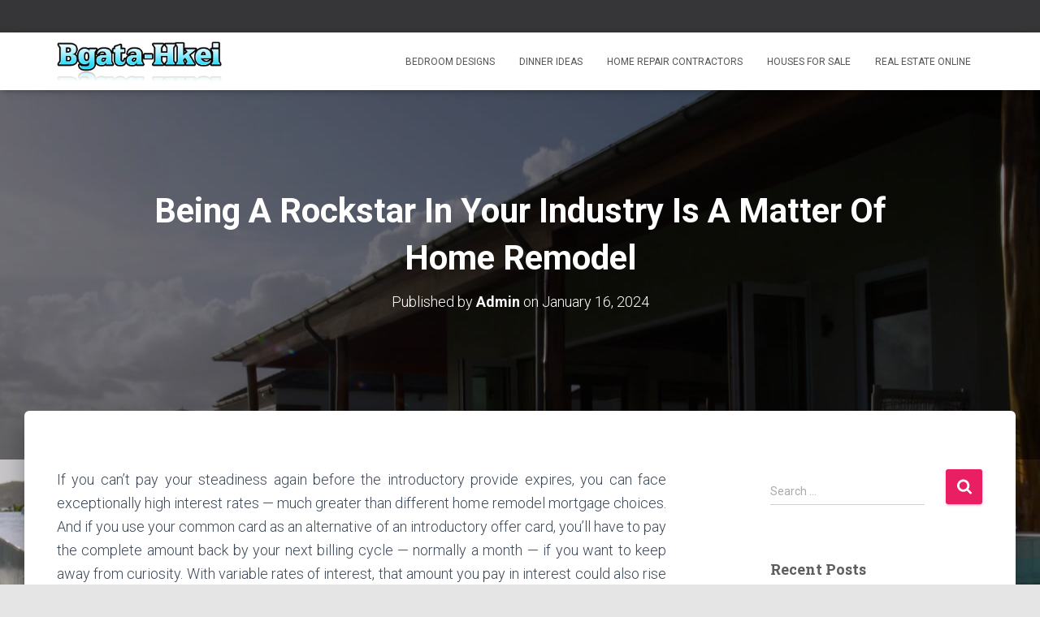

--- FILE ---
content_type: text/html; charset=UTF-8
request_url: http://www.bgata-hkei.com/being-a-rockstar-in-your-industry-is-a-matter-of-home-remodel.html
body_size: 212785
content:
<!DOCTYPE html>
<html lang="en-US" prefix="og: https://ogp.me/ns#">

<head>
	<meta charset='UTF-8'>
	<meta name="viewport" content="width=device-width, initial-scale=1">
	<link rel="profile" href="http://gmpg.org/xfn/11">
		
<!-- Search Engine Optimization by Rank Math - https://rankmath.com/ -->
<title>Being A Rockstar In Your Industry Is A Matter Of Home Remodel - Bgata Hkei</title>
<meta name="description" content="If you can’t pay your steadiness again before the introductory provide expires, you can face exceptionally high interest rates — much greater than different"/>
<meta name="robots" content="index, follow, max-snippet:-1, max-video-preview:-1, max-image-preview:large"/>
<link rel="canonical" href="http://www.bgata-hkei.com/being-a-rockstar-in-your-industry-is-a-matter-of-home-remodel.html" />
<meta property="og:locale" content="en_US" />
<meta property="og:type" content="article" />
<meta property="og:title" content="Being A Rockstar In Your Industry Is A Matter Of Home Remodel - Bgata Hkei" />
<meta property="og:description" content="If you can’t pay your steadiness again before the introductory provide expires, you can face exceptionally high interest rates — much greater than different" />
<meta property="og:url" content="http://www.bgata-hkei.com/being-a-rockstar-in-your-industry-is-a-matter-of-home-remodel.html" />
<meta property="og:site_name" content="Bgata Hkei" />
<meta property="article:tag" content="being" />
<meta property="article:tag" content="industry" />
<meta property="article:tag" content="matter" />
<meta property="article:tag" content="remodel" />
<meta property="article:tag" content="rockstar" />
<meta property="article:section" content="Real Estate Online" />
<meta property="article:published_time" content="2024-01-16T03:00:00+00:00" />
<meta name="twitter:card" content="summary_large_image" />
<meta name="twitter:title" content="Being A Rockstar In Your Industry Is A Matter Of Home Remodel - Bgata Hkei" />
<meta name="twitter:description" content="If you can’t pay your steadiness again before the introductory provide expires, you can face exceptionally high interest rates — much greater than different" />
<meta name="twitter:label1" content="Written by" />
<meta name="twitter:data1" content="Admin" />
<meta name="twitter:label2" content="Time to read" />
<meta name="twitter:data2" content="2 minutes" />
<script type="application/ld+json" class="rank-math-schema">{"@context":"https://schema.org","@graph":[{"@type":["Person","Organization"],"@id":"http://www.bgata-hkei.com/#person","name":"Bgata Hkei"},{"@type":"WebSite","@id":"http://www.bgata-hkei.com/#website","url":"http://www.bgata-hkei.com","name":"Bgata Hkei","publisher":{"@id":"http://www.bgata-hkei.com/#person"},"inLanguage":"en-US"},{"@type":"ImageObject","@id":"[data-uri]","url":"[data-uri]","width":"200","height":"200","inLanguage":"en-US"},{"@type":"WebPage","@id":"http://www.bgata-hkei.com/being-a-rockstar-in-your-industry-is-a-matter-of-home-remodel.html#webpage","url":"http://www.bgata-hkei.com/being-a-rockstar-in-your-industry-is-a-matter-of-home-remodel.html","name":"Being A Rockstar In Your Industry Is A Matter Of Home Remodel - Bgata Hkei","datePublished":"2024-01-16T03:00:00+00:00","dateModified":"2024-01-16T03:00:00+00:00","isPartOf":{"@id":"http://www.bgata-hkei.com/#website"},"primaryImageOfPage":{"@id":"[data-uri]"},"inLanguage":"en-US"},{"@type":"Person","@id":"http://www.bgata-hkei.com/author/admin","name":"Admin","url":"http://www.bgata-hkei.com/author/admin","image":{"@type":"ImageObject","@id":"https://secure.gravatar.com/avatar/e8ca411f271e51b090a0e9f1cbcf7d7a5eb649c4b08084c92f02f6427f87965b?s=96&amp;d=mm&amp;r=g","url":"https://secure.gravatar.com/avatar/e8ca411f271e51b090a0e9f1cbcf7d7a5eb649c4b08084c92f02f6427f87965b?s=96&amp;d=mm&amp;r=g","caption":"Admin","inLanguage":"en-US"}},{"@type":"BlogPosting","headline":"Being A Rockstar In Your Industry Is A Matter Of Home Remodel - Bgata Hkei","datePublished":"2024-01-16T03:00:00+00:00","dateModified":"2024-01-16T03:00:00+00:00","articleSection":"Real Estate Online","author":{"@id":"http://www.bgata-hkei.com/author/admin","name":"Admin"},"publisher":{"@id":"http://www.bgata-hkei.com/#person"},"description":"If you can\u2019t pay your steadiness again before the introductory provide expires, you can face exceptionally high interest rates \u2014 much greater than different","name":"Being A Rockstar In Your Industry Is A Matter Of Home Remodel - Bgata Hkei","@id":"http://www.bgata-hkei.com/being-a-rockstar-in-your-industry-is-a-matter-of-home-remodel.html#richSnippet","isPartOf":{"@id":"http://www.bgata-hkei.com/being-a-rockstar-in-your-industry-is-a-matter-of-home-remodel.html#webpage"},"image":{"@id":"[data-uri]"},"inLanguage":"en-US","mainEntityOfPage":{"@id":"http://www.bgata-hkei.com/being-a-rockstar-in-your-industry-is-a-matter-of-home-remodel.html#webpage"}}]}</script>
<!-- /Rank Math WordPress SEO plugin -->

<link rel='dns-prefetch' href='//fonts.googleapis.com' />
<link rel="alternate" type="application/rss+xml" title="Bgata Hkei &raquo; Feed" href="http://www.bgata-hkei.com/feed" />
<link rel="alternate" title="oEmbed (JSON)" type="application/json+oembed" href="http://www.bgata-hkei.com/wp-json/oembed/1.0/embed?url=http%3A%2F%2Fwww.bgata-hkei.com%2Fbeing-a-rockstar-in-your-industry-is-a-matter-of-home-remodel.html" />
<link rel="alternate" title="oEmbed (XML)" type="text/xml+oembed" href="http://www.bgata-hkei.com/wp-json/oembed/1.0/embed?url=http%3A%2F%2Fwww.bgata-hkei.com%2Fbeing-a-rockstar-in-your-industry-is-a-matter-of-home-remodel.html&#038;format=xml" />
<style id='wp-img-auto-sizes-contain-inline-css' type='text/css'>
img:is([sizes=auto i],[sizes^="auto," i]){contain-intrinsic-size:3000px 1500px}
/*# sourceURL=wp-img-auto-sizes-contain-inline-css */
</style>
<style id='wp-emoji-styles-inline-css' type='text/css'>

	img.wp-smiley, img.emoji {
		display: inline !important;
		border: none !important;
		box-shadow: none !important;
		height: 1em !important;
		width: 1em !important;
		margin: 0 0.07em !important;
		vertical-align: -0.1em !important;
		background: none !important;
		padding: 0 !important;
	}
/*# sourceURL=wp-emoji-styles-inline-css */
</style>
<style id='wp-block-library-inline-css' type='text/css'>
:root{--wp-block-synced-color:#7a00df;--wp-block-synced-color--rgb:122,0,223;--wp-bound-block-color:var(--wp-block-synced-color);--wp-editor-canvas-background:#ddd;--wp-admin-theme-color:#007cba;--wp-admin-theme-color--rgb:0,124,186;--wp-admin-theme-color-darker-10:#006ba1;--wp-admin-theme-color-darker-10--rgb:0,107,160.5;--wp-admin-theme-color-darker-20:#005a87;--wp-admin-theme-color-darker-20--rgb:0,90,135;--wp-admin-border-width-focus:2px}@media (min-resolution:192dpi){:root{--wp-admin-border-width-focus:1.5px}}.wp-element-button{cursor:pointer}:root .has-very-light-gray-background-color{background-color:#eee}:root .has-very-dark-gray-background-color{background-color:#313131}:root .has-very-light-gray-color{color:#eee}:root .has-very-dark-gray-color{color:#313131}:root .has-vivid-green-cyan-to-vivid-cyan-blue-gradient-background{background:linear-gradient(135deg,#00d084,#0693e3)}:root .has-purple-crush-gradient-background{background:linear-gradient(135deg,#34e2e4,#4721fb 50%,#ab1dfe)}:root .has-hazy-dawn-gradient-background{background:linear-gradient(135deg,#faaca8,#dad0ec)}:root .has-subdued-olive-gradient-background{background:linear-gradient(135deg,#fafae1,#67a671)}:root .has-atomic-cream-gradient-background{background:linear-gradient(135deg,#fdd79a,#004a59)}:root .has-nightshade-gradient-background{background:linear-gradient(135deg,#330968,#31cdcf)}:root .has-midnight-gradient-background{background:linear-gradient(135deg,#020381,#2874fc)}:root{--wp--preset--font-size--normal:16px;--wp--preset--font-size--huge:42px}.has-regular-font-size{font-size:1em}.has-larger-font-size{font-size:2.625em}.has-normal-font-size{font-size:var(--wp--preset--font-size--normal)}.has-huge-font-size{font-size:var(--wp--preset--font-size--huge)}.has-text-align-center{text-align:center}.has-text-align-left{text-align:left}.has-text-align-right{text-align:right}.has-fit-text{white-space:nowrap!important}#end-resizable-editor-section{display:none}.aligncenter{clear:both}.items-justified-left{justify-content:flex-start}.items-justified-center{justify-content:center}.items-justified-right{justify-content:flex-end}.items-justified-space-between{justify-content:space-between}.screen-reader-text{border:0;clip-path:inset(50%);height:1px;margin:-1px;overflow:hidden;padding:0;position:absolute;width:1px;word-wrap:normal!important}.screen-reader-text:focus{background-color:#ddd;clip-path:none;color:#444;display:block;font-size:1em;height:auto;left:5px;line-height:normal;padding:15px 23px 14px;text-decoration:none;top:5px;width:auto;z-index:100000}html :where(.has-border-color){border-style:solid}html :where([style*=border-top-color]){border-top-style:solid}html :where([style*=border-right-color]){border-right-style:solid}html :where([style*=border-bottom-color]){border-bottom-style:solid}html :where([style*=border-left-color]){border-left-style:solid}html :where([style*=border-width]){border-style:solid}html :where([style*=border-top-width]){border-top-style:solid}html :where([style*=border-right-width]){border-right-style:solid}html :where([style*=border-bottom-width]){border-bottom-style:solid}html :where([style*=border-left-width]){border-left-style:solid}html :where(img[class*=wp-image-]){height:auto;max-width:100%}:where(figure){margin:0 0 1em}html :where(.is-position-sticky){--wp-admin--admin-bar--position-offset:var(--wp-admin--admin-bar--height,0px)}@media screen and (max-width:600px){html :where(.is-position-sticky){--wp-admin--admin-bar--position-offset:0px}}

/*# sourceURL=wp-block-library-inline-css */
</style><style id='wp-block-heading-inline-css' type='text/css'>
h1:where(.wp-block-heading).has-background,h2:where(.wp-block-heading).has-background,h3:where(.wp-block-heading).has-background,h4:where(.wp-block-heading).has-background,h5:where(.wp-block-heading).has-background,h6:where(.wp-block-heading).has-background{padding:1.25em 2.375em}h1.has-text-align-left[style*=writing-mode]:where([style*=vertical-lr]),h1.has-text-align-right[style*=writing-mode]:where([style*=vertical-rl]),h2.has-text-align-left[style*=writing-mode]:where([style*=vertical-lr]),h2.has-text-align-right[style*=writing-mode]:where([style*=vertical-rl]),h3.has-text-align-left[style*=writing-mode]:where([style*=vertical-lr]),h3.has-text-align-right[style*=writing-mode]:where([style*=vertical-rl]),h4.has-text-align-left[style*=writing-mode]:where([style*=vertical-lr]),h4.has-text-align-right[style*=writing-mode]:where([style*=vertical-rl]),h5.has-text-align-left[style*=writing-mode]:where([style*=vertical-lr]),h5.has-text-align-right[style*=writing-mode]:where([style*=vertical-rl]),h6.has-text-align-left[style*=writing-mode]:where([style*=vertical-lr]),h6.has-text-align-right[style*=writing-mode]:where([style*=vertical-rl]){rotate:180deg}
/*# sourceURL=http://www.bgata-hkei.com/wp-includes/blocks/heading/style.min.css */
</style>
<style id='wp-block-paragraph-inline-css' type='text/css'>
.is-small-text{font-size:.875em}.is-regular-text{font-size:1em}.is-large-text{font-size:2.25em}.is-larger-text{font-size:3em}.has-drop-cap:not(:focus):first-letter{float:left;font-size:8.4em;font-style:normal;font-weight:100;line-height:.68;margin:.05em .1em 0 0;text-transform:uppercase}body.rtl .has-drop-cap:not(:focus):first-letter{float:none;margin-left:.1em}p.has-drop-cap.has-background{overflow:hidden}:root :where(p.has-background){padding:1.25em 2.375em}:where(p.has-text-color:not(.has-link-color)) a{color:inherit}p.has-text-align-left[style*="writing-mode:vertical-lr"],p.has-text-align-right[style*="writing-mode:vertical-rl"]{rotate:180deg}
/*# sourceURL=http://www.bgata-hkei.com/wp-includes/blocks/paragraph/style.min.css */
</style>
<style id='global-styles-inline-css' type='text/css'>
:root{--wp--preset--aspect-ratio--square: 1;--wp--preset--aspect-ratio--4-3: 4/3;--wp--preset--aspect-ratio--3-4: 3/4;--wp--preset--aspect-ratio--3-2: 3/2;--wp--preset--aspect-ratio--2-3: 2/3;--wp--preset--aspect-ratio--16-9: 16/9;--wp--preset--aspect-ratio--9-16: 9/16;--wp--preset--color--black: #000000;--wp--preset--color--cyan-bluish-gray: #abb8c3;--wp--preset--color--white: #ffffff;--wp--preset--color--pale-pink: #f78da7;--wp--preset--color--vivid-red: #cf2e2e;--wp--preset--color--luminous-vivid-orange: #ff6900;--wp--preset--color--luminous-vivid-amber: #fcb900;--wp--preset--color--light-green-cyan: #7bdcb5;--wp--preset--color--vivid-green-cyan: #00d084;--wp--preset--color--pale-cyan-blue: #8ed1fc;--wp--preset--color--vivid-cyan-blue: #0693e3;--wp--preset--color--vivid-purple: #9b51e0;--wp--preset--color--accent: #e91e63;--wp--preset--color--background-color: #E5E5E5;--wp--preset--color--header-gradient: #a81d84;--wp--preset--gradient--vivid-cyan-blue-to-vivid-purple: linear-gradient(135deg,rgb(6,147,227) 0%,rgb(155,81,224) 100%);--wp--preset--gradient--light-green-cyan-to-vivid-green-cyan: linear-gradient(135deg,rgb(122,220,180) 0%,rgb(0,208,130) 100%);--wp--preset--gradient--luminous-vivid-amber-to-luminous-vivid-orange: linear-gradient(135deg,rgb(252,185,0) 0%,rgb(255,105,0) 100%);--wp--preset--gradient--luminous-vivid-orange-to-vivid-red: linear-gradient(135deg,rgb(255,105,0) 0%,rgb(207,46,46) 100%);--wp--preset--gradient--very-light-gray-to-cyan-bluish-gray: linear-gradient(135deg,rgb(238,238,238) 0%,rgb(169,184,195) 100%);--wp--preset--gradient--cool-to-warm-spectrum: linear-gradient(135deg,rgb(74,234,220) 0%,rgb(151,120,209) 20%,rgb(207,42,186) 40%,rgb(238,44,130) 60%,rgb(251,105,98) 80%,rgb(254,248,76) 100%);--wp--preset--gradient--blush-light-purple: linear-gradient(135deg,rgb(255,206,236) 0%,rgb(152,150,240) 100%);--wp--preset--gradient--blush-bordeaux: linear-gradient(135deg,rgb(254,205,165) 0%,rgb(254,45,45) 50%,rgb(107,0,62) 100%);--wp--preset--gradient--luminous-dusk: linear-gradient(135deg,rgb(255,203,112) 0%,rgb(199,81,192) 50%,rgb(65,88,208) 100%);--wp--preset--gradient--pale-ocean: linear-gradient(135deg,rgb(255,245,203) 0%,rgb(182,227,212) 50%,rgb(51,167,181) 100%);--wp--preset--gradient--electric-grass: linear-gradient(135deg,rgb(202,248,128) 0%,rgb(113,206,126) 100%);--wp--preset--gradient--midnight: linear-gradient(135deg,rgb(2,3,129) 0%,rgb(40,116,252) 100%);--wp--preset--font-size--small: 13px;--wp--preset--font-size--medium: 20px;--wp--preset--font-size--large: 36px;--wp--preset--font-size--x-large: 42px;--wp--preset--spacing--20: 0.44rem;--wp--preset--spacing--30: 0.67rem;--wp--preset--spacing--40: 1rem;--wp--preset--spacing--50: 1.5rem;--wp--preset--spacing--60: 2.25rem;--wp--preset--spacing--70: 3.38rem;--wp--preset--spacing--80: 5.06rem;--wp--preset--shadow--natural: 6px 6px 9px rgba(0, 0, 0, 0.2);--wp--preset--shadow--deep: 12px 12px 50px rgba(0, 0, 0, 0.4);--wp--preset--shadow--sharp: 6px 6px 0px rgba(0, 0, 0, 0.2);--wp--preset--shadow--outlined: 6px 6px 0px -3px rgb(255, 255, 255), 6px 6px rgb(0, 0, 0);--wp--preset--shadow--crisp: 6px 6px 0px rgb(0, 0, 0);}:root :where(.is-layout-flow) > :first-child{margin-block-start: 0;}:root :where(.is-layout-flow) > :last-child{margin-block-end: 0;}:root :where(.is-layout-flow) > *{margin-block-start: 24px;margin-block-end: 0;}:root :where(.is-layout-constrained) > :first-child{margin-block-start: 0;}:root :where(.is-layout-constrained) > :last-child{margin-block-end: 0;}:root :where(.is-layout-constrained) > *{margin-block-start: 24px;margin-block-end: 0;}:root :where(.is-layout-flex){gap: 24px;}:root :where(.is-layout-grid){gap: 24px;}body .is-layout-flex{display: flex;}.is-layout-flex{flex-wrap: wrap;align-items: center;}.is-layout-flex > :is(*, div){margin: 0;}body .is-layout-grid{display: grid;}.is-layout-grid > :is(*, div){margin: 0;}.has-black-color{color: var(--wp--preset--color--black) !important;}.has-cyan-bluish-gray-color{color: var(--wp--preset--color--cyan-bluish-gray) !important;}.has-white-color{color: var(--wp--preset--color--white) !important;}.has-pale-pink-color{color: var(--wp--preset--color--pale-pink) !important;}.has-vivid-red-color{color: var(--wp--preset--color--vivid-red) !important;}.has-luminous-vivid-orange-color{color: var(--wp--preset--color--luminous-vivid-orange) !important;}.has-luminous-vivid-amber-color{color: var(--wp--preset--color--luminous-vivid-amber) !important;}.has-light-green-cyan-color{color: var(--wp--preset--color--light-green-cyan) !important;}.has-vivid-green-cyan-color{color: var(--wp--preset--color--vivid-green-cyan) !important;}.has-pale-cyan-blue-color{color: var(--wp--preset--color--pale-cyan-blue) !important;}.has-vivid-cyan-blue-color{color: var(--wp--preset--color--vivid-cyan-blue) !important;}.has-vivid-purple-color{color: var(--wp--preset--color--vivid-purple) !important;}.has-accent-color{color: var(--wp--preset--color--accent) !important;}.has-background-color-color{color: var(--wp--preset--color--background-color) !important;}.has-header-gradient-color{color: var(--wp--preset--color--header-gradient) !important;}.has-black-background-color{background-color: var(--wp--preset--color--black) !important;}.has-cyan-bluish-gray-background-color{background-color: var(--wp--preset--color--cyan-bluish-gray) !important;}.has-white-background-color{background-color: var(--wp--preset--color--white) !important;}.has-pale-pink-background-color{background-color: var(--wp--preset--color--pale-pink) !important;}.has-vivid-red-background-color{background-color: var(--wp--preset--color--vivid-red) !important;}.has-luminous-vivid-orange-background-color{background-color: var(--wp--preset--color--luminous-vivid-orange) !important;}.has-luminous-vivid-amber-background-color{background-color: var(--wp--preset--color--luminous-vivid-amber) !important;}.has-light-green-cyan-background-color{background-color: var(--wp--preset--color--light-green-cyan) !important;}.has-vivid-green-cyan-background-color{background-color: var(--wp--preset--color--vivid-green-cyan) !important;}.has-pale-cyan-blue-background-color{background-color: var(--wp--preset--color--pale-cyan-blue) !important;}.has-vivid-cyan-blue-background-color{background-color: var(--wp--preset--color--vivid-cyan-blue) !important;}.has-vivid-purple-background-color{background-color: var(--wp--preset--color--vivid-purple) !important;}.has-accent-background-color{background-color: var(--wp--preset--color--accent) !important;}.has-background-color-background-color{background-color: var(--wp--preset--color--background-color) !important;}.has-header-gradient-background-color{background-color: var(--wp--preset--color--header-gradient) !important;}.has-black-border-color{border-color: var(--wp--preset--color--black) !important;}.has-cyan-bluish-gray-border-color{border-color: var(--wp--preset--color--cyan-bluish-gray) !important;}.has-white-border-color{border-color: var(--wp--preset--color--white) !important;}.has-pale-pink-border-color{border-color: var(--wp--preset--color--pale-pink) !important;}.has-vivid-red-border-color{border-color: var(--wp--preset--color--vivid-red) !important;}.has-luminous-vivid-orange-border-color{border-color: var(--wp--preset--color--luminous-vivid-orange) !important;}.has-luminous-vivid-amber-border-color{border-color: var(--wp--preset--color--luminous-vivid-amber) !important;}.has-light-green-cyan-border-color{border-color: var(--wp--preset--color--light-green-cyan) !important;}.has-vivid-green-cyan-border-color{border-color: var(--wp--preset--color--vivid-green-cyan) !important;}.has-pale-cyan-blue-border-color{border-color: var(--wp--preset--color--pale-cyan-blue) !important;}.has-vivid-cyan-blue-border-color{border-color: var(--wp--preset--color--vivid-cyan-blue) !important;}.has-vivid-purple-border-color{border-color: var(--wp--preset--color--vivid-purple) !important;}.has-accent-border-color{border-color: var(--wp--preset--color--accent) !important;}.has-background-color-border-color{border-color: var(--wp--preset--color--background-color) !important;}.has-header-gradient-border-color{border-color: var(--wp--preset--color--header-gradient) !important;}.has-vivid-cyan-blue-to-vivid-purple-gradient-background{background: var(--wp--preset--gradient--vivid-cyan-blue-to-vivid-purple) !important;}.has-light-green-cyan-to-vivid-green-cyan-gradient-background{background: var(--wp--preset--gradient--light-green-cyan-to-vivid-green-cyan) !important;}.has-luminous-vivid-amber-to-luminous-vivid-orange-gradient-background{background: var(--wp--preset--gradient--luminous-vivid-amber-to-luminous-vivid-orange) !important;}.has-luminous-vivid-orange-to-vivid-red-gradient-background{background: var(--wp--preset--gradient--luminous-vivid-orange-to-vivid-red) !important;}.has-very-light-gray-to-cyan-bluish-gray-gradient-background{background: var(--wp--preset--gradient--very-light-gray-to-cyan-bluish-gray) !important;}.has-cool-to-warm-spectrum-gradient-background{background: var(--wp--preset--gradient--cool-to-warm-spectrum) !important;}.has-blush-light-purple-gradient-background{background: var(--wp--preset--gradient--blush-light-purple) !important;}.has-blush-bordeaux-gradient-background{background: var(--wp--preset--gradient--blush-bordeaux) !important;}.has-luminous-dusk-gradient-background{background: var(--wp--preset--gradient--luminous-dusk) !important;}.has-pale-ocean-gradient-background{background: var(--wp--preset--gradient--pale-ocean) !important;}.has-electric-grass-gradient-background{background: var(--wp--preset--gradient--electric-grass) !important;}.has-midnight-gradient-background{background: var(--wp--preset--gradient--midnight) !important;}.has-small-font-size{font-size: var(--wp--preset--font-size--small) !important;}.has-medium-font-size{font-size: var(--wp--preset--font-size--medium) !important;}.has-large-font-size{font-size: var(--wp--preset--font-size--large) !important;}.has-x-large-font-size{font-size: var(--wp--preset--font-size--x-large) !important;}
/*# sourceURL=global-styles-inline-css */
</style>

<style id='classic-theme-styles-inline-css' type='text/css'>
/*! This file is auto-generated */
.wp-block-button__link{color:#fff;background-color:#32373c;border-radius:9999px;box-shadow:none;text-decoration:none;padding:calc(.667em + 2px) calc(1.333em + 2px);font-size:1.125em}.wp-block-file__button{background:#32373c;color:#fff;text-decoration:none}
/*# sourceURL=/wp-includes/css/classic-themes.min.css */
</style>
<link rel='stylesheet' id='bootstrap-css' href='http://www.bgata-hkei.com/wp-content/themes/hestia/assets/bootstrap/css/bootstrap.min.css?ver=1.0.2' type='text/css' media='all' />
<link rel='stylesheet' id='hestia-font-sizes-css' href='http://www.bgata-hkei.com/wp-content/themes/hestia/assets/css/font-sizes.min.css?ver=3.3.3' type='text/css' media='all' />
<link rel='stylesheet' id='hestia_style-css' href='http://www.bgata-hkei.com/wp-content/themes/hestia/style.min.css?ver=3.3.3' type='text/css' media='all' />
<style id='hestia_style-inline-css' type='text/css'>
.hestia-top-bar,.hestia-top-bar .widget.widget_shopping_cart .cart_list{background-color:#363537}.hestia-top-bar .widget .label-floating input[type=search]:-webkit-autofill{-webkit-box-shadow:inset 0 0 0 9999px #363537}.hestia-top-bar,.hestia-top-bar .widget .label-floating input[type=search],.hestia-top-bar .widget.widget_search form.form-group:before,.hestia-top-bar .widget.widget_product_search form.form-group:before,.hestia-top-bar .widget.widget_shopping_cart:before{color:#fff}.hestia-top-bar .widget .label-floating input[type=search]{-webkit-text-fill-color:#fff !important}.hestia-top-bar div.widget.widget_shopping_cart:before,.hestia-top-bar .widget.widget_product_search form.form-group:before,.hestia-top-bar .widget.widget_search form.form-group:before{background-color:#fff}.hestia-top-bar a,.hestia-top-bar .top-bar-nav li a{color:#fff}.hestia-top-bar ul li a[href*="mailto:"]:before,.hestia-top-bar ul li a[href*="tel:"]:before{background-color:#fff}.hestia-top-bar a:hover,.hestia-top-bar .top-bar-nav li a:hover{color:#eee}.hestia-top-bar ul li:hover a[href*="mailto:"]:before,.hestia-top-bar ul li:hover a[href*="tel:"]:before{background-color:#eee}
footer.footer.footer-black{background:#323437}footer.footer.footer-black.footer-big{color:#fff}footer.footer.footer-black a{color:#fff}footer.footer.footer-black hr{border-color:#5e5e5e}.footer-big p,.widget,.widget code,.widget pre{color:#5e5e5e}
:root{--hestia-primary-color:#e91e63}a,.navbar .dropdown-menu li:hover>a,.navbar .dropdown-menu li:focus>a,.navbar .dropdown-menu li:active>a,.navbar .navbar-nav>li .dropdown-menu li:hover>a,body:not(.home) .navbar-default .navbar-nav>.active:not(.btn)>a,body:not(.home) .navbar-default .navbar-nav>.active:not(.btn)>a:hover,body:not(.home) .navbar-default .navbar-nav>.active:not(.btn)>a:focus,a:hover,.card-blog a.moretag:hover,.card-blog a.more-link:hover,.widget a:hover,.has-text-color.has-accent-color,p.has-text-color a{color:#e91e63}.svg-text-color{fill:#e91e63}.pagination span.current,.pagination span.current:focus,.pagination span.current:hover{border-color:#e91e63}button,button:hover,.woocommerce .track_order button[type="submit"],.woocommerce .track_order button[type="submit"]:hover,div.wpforms-container .wpforms-form button[type=submit].wpforms-submit,div.wpforms-container .wpforms-form button[type=submit].wpforms-submit:hover,input[type="button"],input[type="button"]:hover,input[type="submit"],input[type="submit"]:hover,input#searchsubmit,.pagination span.current,.pagination span.current:focus,.pagination span.current:hover,.btn.btn-primary,.btn.btn-primary:link,.btn.btn-primary:hover,.btn.btn-primary:focus,.btn.btn-primary:active,.btn.btn-primary.active,.btn.btn-primary.active:focus,.btn.btn-primary.active:hover,.btn.btn-primary:active:hover,.btn.btn-primary:active:focus,.btn.btn-primary:active:hover,.hestia-sidebar-open.btn.btn-rose,.hestia-sidebar-close.btn.btn-rose,.hestia-sidebar-open.btn.btn-rose:hover,.hestia-sidebar-close.btn.btn-rose:hover,.hestia-sidebar-open.btn.btn-rose:focus,.hestia-sidebar-close.btn.btn-rose:focus,.label.label-primary,.hestia-work .portfolio-item:nth-child(6n+1) .label,.nav-cart .nav-cart-content .widget .buttons .button,.has-accent-background-color[class*="has-background"]{background-color:#e91e63}@media(max-width:768px){.navbar-default .navbar-nav>li>a:hover,.navbar-default .navbar-nav>li>a:focus,.navbar .navbar-nav .dropdown .dropdown-menu li a:hover,.navbar .navbar-nav .dropdown .dropdown-menu li a:focus,.navbar button.navbar-toggle:hover,.navbar .navbar-nav li:hover>a i{color:#e91e63}}body:not(.woocommerce-page) button:not([class^="fl-"]):not(.hestia-scroll-to-top):not(.navbar-toggle):not(.close),body:not(.woocommerce-page) .button:not([class^="fl-"]):not(hestia-scroll-to-top):not(.navbar-toggle):not(.add_to_cart_button):not(.product_type_grouped):not(.product_type_external),div.wpforms-container .wpforms-form button[type=submit].wpforms-submit,input[type="submit"],input[type="button"],.btn.btn-primary,.widget_product_search button[type="submit"],.hestia-sidebar-open.btn.btn-rose,.hestia-sidebar-close.btn.btn-rose,.everest-forms button[type=submit].everest-forms-submit-button{-webkit-box-shadow:0 2px 2px 0 rgba(233,30,99,0.14),0 3px 1px -2px rgba(233,30,99,0.2),0 1px 5px 0 rgba(233,30,99,0.12);box-shadow:0 2px 2px 0 rgba(233,30,99,0.14),0 3px 1px -2px rgba(233,30,99,0.2),0 1px 5px 0 rgba(233,30,99,0.12)}.card .header-primary,.card .content-primary,.everest-forms button[type=submit].everest-forms-submit-button{background:#e91e63}body:not(.woocommerce-page) .button:not([class^="fl-"]):not(.hestia-scroll-to-top):not(.navbar-toggle):not(.add_to_cart_button):hover,body:not(.woocommerce-page) button:not([class^="fl-"]):not(.hestia-scroll-to-top):not(.navbar-toggle):not(.close):hover,div.wpforms-container .wpforms-form button[type=submit].wpforms-submit:hover,input[type="submit"]:hover,input[type="button"]:hover,input#searchsubmit:hover,.widget_product_search button[type="submit"]:hover,.pagination span.current,.btn.btn-primary:hover,.btn.btn-primary:focus,.btn.btn-primary:active,.btn.btn-primary.active,.btn.btn-primary:active:focus,.btn.btn-primary:active:hover,.hestia-sidebar-open.btn.btn-rose:hover,.hestia-sidebar-close.btn.btn-rose:hover,.pagination span.current:hover,.everest-forms button[type=submit].everest-forms-submit-button:hover,.everest-forms button[type=submit].everest-forms-submit-button:focus,.everest-forms button[type=submit].everest-forms-submit-button:active{-webkit-box-shadow:0 14px 26px -12px rgba(233,30,99,0.42),0 4px 23px 0 rgba(0,0,0,0.12),0 8px 10px -5px rgba(233,30,99,0.2);box-shadow:0 14px 26px -12px rgba(233,30,99,0.42),0 4px 23px 0 rgba(0,0,0,0.12),0 8px 10px -5px rgba(233,30,99,0.2);color:#fff}.form-group.is-focused .form-control{background-image:-webkit-gradient(linear,left top,left bottom,from(#e91e63),to(#e91e63)),-webkit-gradient(linear,left top,left bottom,from(#d2d2d2),to(#d2d2d2));background-image:-webkit-linear-gradient(linear,left top,left bottom,from(#e91e63),to(#e91e63)),-webkit-linear-gradient(linear,left top,left bottom,from(#d2d2d2),to(#d2d2d2));background-image:linear-gradient(linear,left top,left bottom,from(#e91e63),to(#e91e63)),linear-gradient(linear,left top,left bottom,from(#d2d2d2),to(#d2d2d2))}.navbar:not(.navbar-transparent) li:not(.btn):hover>a,.navbar li.on-section:not(.btn)>a,.navbar.full-screen-menu.navbar-transparent li:not(.btn):hover>a,.navbar.full-screen-menu .navbar-toggle:hover,.navbar:not(.navbar-transparent) .nav-cart:hover,.navbar:not(.navbar-transparent) .hestia-toggle-search:hover{color:#e91e63}.header-filter-gradient{background:linear-gradient(45deg,rgba(168,29,132,1) 0,rgb(234,57,111) 100%)}.has-text-color.has-header-gradient-color{color:#a81d84}.has-header-gradient-background-color[class*="has-background"]{background-color:#a81d84}.has-text-color.has-background-color-color{color:#E5E5E5}.has-background-color-background-color[class*="has-background"]{background-color:#E5E5E5}
.btn.btn-primary:not(.colored-button):not(.btn-left):not(.btn-right):not(.btn-just-icon):not(.menu-item),input[type="submit"]:not(.search-submit),body:not(.woocommerce-account) .woocommerce .button.woocommerce-Button,.woocommerce .product button.button,.woocommerce .product button.button.alt,.woocommerce .product #respond input#submit,.woocommerce-cart .blog-post .woocommerce .cart-collaterals .cart_totals .checkout-button,.woocommerce-checkout #payment #place_order,.woocommerce-account.woocommerce-page button.button,.woocommerce .track_order button[type="submit"],.nav-cart .nav-cart-content .widget .buttons .button,.woocommerce a.button.wc-backward,body.woocommerce .wccm-catalog-item a.button,body.woocommerce a.wccm-button.button,form.woocommerce-form-coupon button.button,div.wpforms-container .wpforms-form button[type=submit].wpforms-submit,div.woocommerce a.button.alt,div.woocommerce table.my_account_orders .button,.btn.colored-button,.btn.btn-left,.btn.btn-right,.btn:not(.colored-button):not(.btn-left):not(.btn-right):not(.btn-just-icon):not(.menu-item):not(.hestia-sidebar-open):not(.hestia-sidebar-close){padding-top:15px;padding-bottom:15px;padding-left:33px;padding-right:33px}
:root{--hestia-button-border-radius:3px}.btn.btn-primary:not(.colored-button):not(.btn-left):not(.btn-right):not(.btn-just-icon):not(.menu-item),input[type="submit"]:not(.search-submit),body:not(.woocommerce-account) .woocommerce .button.woocommerce-Button,.woocommerce .product button.button,.woocommerce .product button.button.alt,.woocommerce .product #respond input#submit,.woocommerce-cart .blog-post .woocommerce .cart-collaterals .cart_totals .checkout-button,.woocommerce-checkout #payment #place_order,.woocommerce-account.woocommerce-page button.button,.woocommerce .track_order button[type="submit"],.nav-cart .nav-cart-content .widget .buttons .button,.woocommerce a.button.wc-backward,body.woocommerce .wccm-catalog-item a.button,body.woocommerce a.wccm-button.button,form.woocommerce-form-coupon button.button,div.wpforms-container .wpforms-form button[type=submit].wpforms-submit,div.woocommerce a.button.alt,div.woocommerce table.my_account_orders .button,input[type="submit"].search-submit,.hestia-view-cart-wrapper .added_to_cart.wc-forward,.woocommerce-product-search button,.woocommerce-cart .actions .button,#secondary div[id^=woocommerce_price_filter] .button,.woocommerce div[id^=woocommerce_widget_cart].widget .buttons .button,.searchform input[type=submit],.searchform button,.search-form:not(.media-toolbar-primary) input[type=submit],.search-form:not(.media-toolbar-primary) button,.woocommerce-product-search input[type=submit],.btn.colored-button,.btn.btn-left,.btn.btn-right,.btn:not(.colored-button):not(.btn-left):not(.btn-right):not(.btn-just-icon):not(.menu-item):not(.hestia-sidebar-open):not(.hestia-sidebar-close){border-radius:3px}
@media(min-width:769px){.page-header.header-small .hestia-title,.page-header.header-small .title,h1.hestia-title.title-in-content,.main article.section .has-title-font-size{font-size:42px}}
@media( min-width:480px){}@media( min-width:768px){}.hestia-scroll-to-top{border-radius :50%;background-color:#999}.hestia-scroll-to-top:hover{background-color:#999}.hestia-scroll-to-top:hover svg,.hestia-scroll-to-top:hover p{color:#fff}.hestia-scroll-to-top svg,.hestia-scroll-to-top p{color:#fff}
/*# sourceURL=hestia_style-inline-css */
</style>
<link rel='stylesheet' id='hestia_fonts-css' href='https://fonts.googleapis.com/css?family=Roboto%3A300%2C400%2C500%2C700%7CRoboto+Slab%3A400%2C700&#038;subset=latin%2Clatin-ext&#038;ver=3.3.3' type='text/css' media='all' />
<link rel='stylesheet' id='wp-add-custom-css-css' href='http://www.bgata-hkei.com?display_custom_css=css&#038;ver=6.9' type='text/css' media='all' />
<script type="text/javascript" src="http://www.bgata-hkei.com/wp-includes/js/jquery/jquery.min.js?ver=3.7.1" id="jquery-core-js"></script>
<script type="text/javascript" src="http://www.bgata-hkei.com/wp-includes/js/jquery/jquery-migrate.min.js?ver=3.4.1" id="jquery-migrate-js"></script>
<link rel="https://api.w.org/" href="http://www.bgata-hkei.com/wp-json/" /><link rel="alternate" title="JSON" type="application/json" href="http://www.bgata-hkei.com/wp-json/wp/v2/posts/2504" /><link rel="EditURI" type="application/rsd+xml" title="RSD" href="http://www.bgata-hkei.com/xmlrpc.php?rsd" />
<meta name="generator" content="WordPress 6.9" />
<link rel='shortlink' href='http://www.bgata-hkei.com/?p=2504' />
<style type="text/css" id="custom-background-css">
body.custom-background { background-image: url("http://www.bgata-hkei.com/wp-content/uploads/2018/04/bgataback.jpg"); background-position: center center; background-size: auto; background-repeat: repeat; background-attachment: scroll; }
</style>
	<link rel="icon" href="http://www.bgata-hkei.com/wp-content/uploads/2018/04/cropped-bgataicon-32x32.png" sizes="32x32" />
<link rel="icon" href="http://www.bgata-hkei.com/wp-content/uploads/2018/04/cropped-bgataicon-192x192.png" sizes="192x192" />
<link rel="apple-touch-icon" href="http://www.bgata-hkei.com/wp-content/uploads/2018/04/cropped-bgataicon-180x180.png" />
<meta name="msapplication-TileImage" content="http://www.bgata-hkei.com/wp-content/uploads/2018/04/cropped-bgataicon-270x270.png" />
</head>

<body class="wp-singular post-template-default single single-post postid-2504 single-format-standard custom-background wp-custom-logo wp-theme-hestia blog-post header-layout-default">
		<div class="wrapper post-2504 post type-post status-publish format-standard hentry category-real-estate-online tag-being tag-industry tag-matter tag-remodel tag-rockstar default ">
		<header class="header header-with-topbar">
			<div style="display: none"></div><div class="hestia-top-bar">		<div class="container">
			<div class="row">
								<div class="pull-right col-md-12">
									</div>
			</div><!-- /.row -->
		</div><!-- /.container -->
		</div>		<nav class="navbar navbar-default  hestia_left header-with-topbar navbar-not-transparent navbar-fixed-top">
						<div class="container">
						<div class="navbar-header">
			<div class="title-logo-wrapper">
				<a class="navbar-brand" href="http://www.bgata-hkei.com/"
						title="Bgata Hkei">
					<img  src="http://www.bgata-hkei.com/wp-content/uploads/2018/04/cropped-BGATA-LOGO.png" alt="Bgata Hkei" width="533" height="131"></a>
			</div>
								<div class="navbar-toggle-wrapper">
						<button type="button" class="navbar-toggle" data-toggle="collapse" data-target="#main-navigation">
								<span class="icon-bar"></span><span class="icon-bar"></span><span class="icon-bar"></span>				<span class="sr-only">Toggle Navigation</span>
			</button>
					</div>
				</div>
		<div id="main-navigation" class="collapse navbar-collapse"><ul id="menu-top-menu" class="nav navbar-nav"><li id="menu-item-29" class="menu-item menu-item-type-taxonomy menu-item-object-category menu-item-29"><a title="Bedroom Designs" href="http://www.bgata-hkei.com/category/bedroom-designs">Bedroom Designs</a></li>
<li id="menu-item-30" class="menu-item menu-item-type-taxonomy menu-item-object-category menu-item-30"><a title="Dinner Ideas" href="http://www.bgata-hkei.com/category/dinner-ideas">Dinner Ideas</a></li>
<li id="menu-item-31" class="menu-item menu-item-type-taxonomy menu-item-object-category menu-item-31"><a title="Home Repair Contractors" href="http://www.bgata-hkei.com/category/home-repair-contractors">Home Repair Contractors</a></li>
<li id="menu-item-32" class="menu-item menu-item-type-taxonomy menu-item-object-category menu-item-32"><a title="Houses For Sale" href="http://www.bgata-hkei.com/category/houses-for-sale">Houses For Sale</a></li>
<li id="menu-item-33" class="menu-item menu-item-type-taxonomy menu-item-object-category current-post-ancestor current-menu-parent current-post-parent menu-item-33"><a title="Real Estate Online" href="http://www.bgata-hkei.com/category/real-estate-online">Real Estate Online</a></li>
</ul></div>			</div>
					</nav>
				</header>
<div id="primary" class="boxed-layout-header page-header header-small" data-parallax="active" ><div class="container"><div class="row"><div class="col-md-10 col-md-offset-1 text-center"><h1 class="hestia-title entry-title">Being A Rockstar In Your Industry Is A Matter Of Home Remodel</h1><h4 class="author">Published by <a href="http://www.bgata-hkei.com/author/admin" class="vcard author"><strong class="fn">Admin</strong></a> on <time class="entry-date published" datetime="2024-01-16T03:00:00+00:00" content="2024-01-16">January 16, 2024</time></h4></div></div></div><div class="header-filter"></div></div>
<div class="main  main-raised ">
	<div class="blog-post blog-post-wrapper">
		<div class="container">
			<article id="post-2504" class="section section-text">
	<div class="row">
				<div class="col-md-8 single-post-container" data-layout="sidebar-right">

			<div class="single-post-wrap entry-content"><p>If you can’t pay your steadiness again before the introductory provide expires, you can face exceptionally high interest rates — much greater than different home remodel mortgage choices. And if you use your common card as an alternative of an introductory offer card, you’ll have to pay the complete amount back by your next billing cycle — normally a month — if you want to keep away from curiosity. With variable rates of interest, that amount you pay in interest could also rise as market situations shift. If you’re thinking about refinancing, consider the drawbacks carefully.</p>
<p><img decoding="async" class='aligncenter' style='display: block;margin-left:auto;margin-right:auto;' src="[data-uri]" width="806px%" alt="Home Remodel"/></p>
<p>A major kitchen remodel, however, will internet only about 60 p.c ROI and adding a master bedroom addition to the house will bring just about 50 % ROI. Since remodeling could involve changing the physical structure of a home, it’s typically essential to reconfigure the wiring, plumbing, and ductwork, which makes the project extra complex and pricey. More professional labor is often involved in a remodel, and the fabric value is often greater as properly, since many reworking initiatives involve constructing new additions.</p>
<h2>Household Room</h2>
<p>You should decide where to focus your efforts and who will take on the project. You can expect planning to go on for up to a yr before your contractors can start the following steps. When you flip your consideration outside and substitute your vinyl siding, it&#8217;ll run you around $21,000 when you add lovely masonry facade as nicely. As the scope of your project grows, you must finances about $50,000 if you need to add a single car garage and $33,000 for a lateral room addition. How a lot you have to handle will immediately influence the whole price of your full house remodel project.</p>
<p>Refinancing now could save you 1000&#8217;s over the lifetime of your mortgage. Take the time to buy round for the supplies and materials you will need ahead of time to get one of the best offers. You can reap big savings with recycled or flippantly used fixtures and building materials. We’re sharing our greatest tips for saving cash on a home renovation.</p>
<h2>Luxurious, Refined Kitchen Designs</h2>
<p>If you find discrepancies with your credit rating or data out of your credit report, please contact TransUnion® directly. For example, Nelsen in California says debtors who use equity to pay for a remodel can write the interest off on their taxes and scale back the price of borrowing. But these loans are secured by your home, which the lender can seize should you can’t repay. Personal loan rates are between 6% and 36%, which is larger than home fairness loans or traces of credit score, however lower than some credit cards. Borrowers with standout credit score are more probably to qualify for lower rates on a private mortgage, Johnson says. If you possibly can pay the project off through the interest-free introductory period, usually 12 to 18 months, you can upgrade your credit and your own home on the identical time.</p>
</div>
		<div class="section section-blog-info">
			<div class="row">
									<div class="col-md-6">
													<div class="entry-categories">Categories:								<span class="label label-primary"><a href="http://www.bgata-hkei.com/category/real-estate-online">Real Estate Online</a></span>							</div>
												<div class="entry-tags">Tags: <span class="entry-tag"><a href="http://www.bgata-hkei.com/tag/being" rel="tag">being</a></span><span class="entry-tag"><a href="http://www.bgata-hkei.com/tag/industry" rel="tag">industry</a></span><span class="entry-tag"><a href="http://www.bgata-hkei.com/tag/matter" rel="tag">matter</a></span><span class="entry-tag"><a href="http://www.bgata-hkei.com/tag/remodel" rel="tag">remodel</a></span><span class="entry-tag"><a href="http://www.bgata-hkei.com/tag/rockstar" rel="tag">rockstar</a></span></div>					</div>
					
        <div class="col-md-6">
            <div class="entry-social">
                <a target="_blank" rel="tooltip"
                   data-original-title="Share on Facebook"
                   class="btn btn-just-icon btn-round btn-facebook"
                   href="https://www.facebook.com/sharer.php?u=http://www.bgata-hkei.com/being-a-rockstar-in-your-industry-is-a-matter-of-home-remodel.html">
                   <svg xmlns="http://www.w3.org/2000/svg" viewBox="0 0 320 512" width="20" height="17"><path fill="currentColor" d="M279.14 288l14.22-92.66h-88.91v-60.13c0-25.35 12.42-50.06 52.24-50.06h40.42V6.26S260.43 0 225.36 0c-73.22 0-121.08 44.38-121.08 124.72v70.62H22.89V288h81.39v224h100.17V288z"></path></svg>
                </a>
                
                <a target="_blank" rel="tooltip"
                   data-original-title="Share on X"
                   class="btn btn-just-icon btn-round btn-twitter"
                   href="https://x.com/share?url=http://www.bgata-hkei.com/being-a-rockstar-in-your-industry-is-a-matter-of-home-remodel.html&#038;text=Being%20A%20Rockstar%20In%20Your%20Industry%20Is%20A%20Matter%20Of%20Home%20Remodel">
                   <svg width="20" height="17" viewBox="0 0 1200 1227" fill="none" xmlns="http://www.w3.org/2000/svg">
                   <path d="M714.163 519.284L1160.89 0H1055.03L667.137 450.887L357.328 0H0L468.492 681.821L0 1226.37H105.866L515.491 750.218L842.672 1226.37H1200L714.137 519.284H714.163ZM569.165 687.828L521.697 619.934L144.011 79.6944H306.615L611.412 515.685L658.88 583.579L1055.08 1150.3H892.476L569.165 687.854V687.828Z" fill="#FFFFFF"/>
                   </svg>

                </a>
                
                <a rel="tooltip" data-original-title=" Share on Email" class="btn btn-just-icon btn-round" href="/cdn-cgi/l/email-protection#[base64]">
                    <svg xmlns="http://www.w3.org/2000/svg" viewBox="0 0 512 512" width="20" height="17"><path fill="currentColor" d="M502.3 190.8c3.9-3.1 9.7-.2 9.7 4.7V400c0 26.5-21.5 48-48 48H48c-26.5 0-48-21.5-48-48V195.6c0-5 5.7-7.8 9.7-4.7 22.4 17.4 52.1 39.5 154.1 113.6 21.1 15.4 56.7 47.8 92.2 47.6 35.7.3 72-32.8 92.3-47.6 102-74.1 131.6-96.3 154-113.7zM256 320c23.2.4 56.6-29.2 73.4-41.4 132.7-96.3 142.8-104.7 173.4-128.7 5.8-4.5 9.2-11.5 9.2-18.9v-19c0-26.5-21.5-48-48-48H48C21.5 64 0 85.5 0 112v19c0 7.4 3.4 14.3 9.2 18.9 30.6 23.9 40.7 32.4 173.4 128.7 16.8 12.2 50.2 41.8 73.4 41.4z"></path></svg>
               </a>
            </div>
		</div>							</div>
			<hr>
					</div>
		</div>	<div class="col-md-3 blog-sidebar-wrapper col-md-offset-1">
		<aside id="secondary" class="blog-sidebar" role="complementary">
						<div id="search-2" class="widget widget_search"><form role="search" method="get" class="search-form" action="http://www.bgata-hkei.com/">
				<label>
					<span class="screen-reader-text">Search for:</span>
					<input type="search" class="search-field" placeholder="Search &hellip;" value="" name="s" />
				</label>
				<input type="submit" class="search-submit" value="Search" />
			</form></div><div id="magenet_widget-2" class="widget widget_magenet_widget"><aside class="widget magenet_widget_box"><div class="mads-block"></div></aside></div>
		<div id="recent-posts-2" class="widget widget_recent_entries">
		<h5>Recent Posts</h5>
		<ul>
											<li>
					<a href="http://www.bgata-hkei.com/the-ultimate-guide-to-waterproofing-with-wedi-membranes-sealants-ensuring-leak-free-long-lasting-builds.html">The Ultimate Guide to Waterproofing with Wedi Membranes &#038; Sealants: Ensuring Leak-Free, Long-Lasting Builds</a>
									</li>
											<li>
					<a href="http://www.bgata-hkei.com/elevated-living-with-every-detail.html">Elevated Living With Every Detail</a>
									</li>
											<li>
					<a href="http://www.bgata-hkei.com/dining-and-culinary-scene-near-zyon-grand.html">Dining and Culinary Scene Near Zyon Grand</a>
									</li>
											<li>
					<a href="http://www.bgata-hkei.com/skye-at-holland-a-prime-investment-in-singapores-luxury-property-market.html">Skye at Holland — A Prime Investment in Singapore’s Luxury Property Market</a>
									</li>
											<li>
					<a href="http://www.bgata-hkei.com/benefits-of-blood-test-for-fitness-and-wellness.html">Benefits of Blood Test for Fitness and Wellness</a>
									</li>
					</ul>

		</div><div id="categories-2" class="widget widget_categories"><h5>Categories</h5><form action="http://www.bgata-hkei.com" method="get"><label class="screen-reader-text" for="cat">Categories</label><select  name='cat' id='cat' class='postform'>
	<option value='-1'>Select Category</option>
	<option class="level-0" value="800">Advertising &amp; Marketing</option>
	<option class="level-0" value="807">Arts &amp; Entertainment</option>
	<option class="level-0" value="806">Auto &amp; Motor</option>
	<option class="level-0" value="9">Bedroom Designs</option>
	<option class="level-0" value="802">Business Products &amp; Services</option>
	<option class="level-0" value="812">Clothing &amp; Fashion</option>
	<option class="level-0" value="10">Dinner Ideas</option>
	<option class="level-0" value="793">Employment</option>
	<option class="level-0" value="798">Financial</option>
	<option class="level-0" value="795">Foods &amp; Culinary</option>
	<option class="level-0" value="1">General</option>
	<option class="level-0" value="792">Health &amp; Fitness</option>
	<option class="level-0" value="811">Health Care &amp; Medical</option>
	<option class="level-0" value="794">Home Products &amp; Services</option>
	<option class="level-0" value="11">Home Repair Contractors</option>
	<option class="level-0" value="1128">House For Sale</option>
	<option class="level-0" value="12">Houses For Sale</option>
	<option class="level-0" value="808">Internet Services</option>
	<option class="level-0" value="801">Personal Product &amp; Services</option>
	<option class="level-0" value="799">Pets &amp; Animals</option>
	<option class="level-0" value="803">Real Estate</option>
	<option class="level-0" value="13">Real Estate Online</option>
	<option class="level-0" value="810">Relationships</option>
	<option class="level-0" value="796">Software</option>
	<option class="level-0" value="809">Sports &amp; Athletics</option>
	<option class="level-0" value="797">Technology</option>
	<option class="level-0" value="804">Travel</option>
	<option class="level-0" value="813">Uncategorized</option>
	<option class="level-0" value="805">Web Resources</option>
</select>
</form><script data-cfasync="false" src="/cdn-cgi/scripts/5c5dd728/cloudflare-static/email-decode.min.js"></script><script type="text/javascript">
/* <![CDATA[ */

( ( dropdownId ) => {
	const dropdown = document.getElementById( dropdownId );
	function onSelectChange() {
		setTimeout( () => {
			if ( 'escape' === dropdown.dataset.lastkey ) {
				return;
			}
			if ( dropdown.value && parseInt( dropdown.value ) > 0 && dropdown instanceof HTMLSelectElement ) {
				dropdown.parentElement.submit();
			}
		}, 250 );
	}
	function onKeyUp( event ) {
		if ( 'Escape' === event.key ) {
			dropdown.dataset.lastkey = 'escape';
		} else {
			delete dropdown.dataset.lastkey;
		}
	}
	function onClick() {
		delete dropdown.dataset.lastkey;
	}
	dropdown.addEventListener( 'keyup', onKeyUp );
	dropdown.addEventListener( 'click', onClick );
	dropdown.addEventListener( 'change', onSelectChange );
})( "cat" );

//# sourceURL=WP_Widget_Categories%3A%3Awidget
/* ]]> */
</script>
</div><div id="nav_menu-2" class="widget widget_nav_menu"><div class="menu-about-us-container"><ul id="menu-about-us" class="menu"><li id="menu-item-22" class="menu-item menu-item-type-post_type menu-item-object-page menu-item-22"><a href="http://www.bgata-hkei.com/advertise-here">Advertise here</a></li>
<li id="menu-item-23" class="menu-item menu-item-type-post_type menu-item-object-page menu-item-23"><a href="http://www.bgata-hkei.com/contact-us">Contact Us</a></li>
<li id="menu-item-21" class="menu-item menu-item-type-post_type menu-item-object-page menu-item-21"><a href="http://www.bgata-hkei.com/disclosure-policy">Disclosure Policy</a></li>
<li id="menu-item-20" class="menu-item menu-item-type-post_type menu-item-object-page menu-item-20"><a href="http://www.bgata-hkei.com/sitemap">Sitemap</a></li>
</ul></div></div>					</aside><!-- .sidebar .widget-area -->
	</div>
			</div>
</article>

		</div>
	</div>
</div>

			<div class="section related-posts">
				<div class="container">
					<div class="row">
						<div class="col-md-12">
							<h2 class="hestia-title text-center">Related Posts</h2>
							<div class="row">
																	<div class="col-md-4">
										<div class="card card-blog">
																						<div class="content">
												<span class="category text-info"><a href="http://www.bgata-hkei.com/category/home-products-services" title="View all posts in Home Products &amp; Services" >Home Products &amp; Services</a> </span>
												<h4 class="card-title">
													<a class="blog-item-title-link" href="http://www.bgata-hkei.com/the-ultimate-guide-to-waterproofing-with-wedi-membranes-sealants-ensuring-leak-free-long-lasting-builds.html" title="The Ultimate Guide to Waterproofing with Wedi Membranes &#038; Sealants: Ensuring Leak-Free, Long-Lasting Builds" rel="bookmark">
														The Ultimate Guide to Waterproofing with Wedi Membranes &#038; Sealants: Ensuring Leak-Free, Long-Lasting Builds													</a>
												</h4>
												<p class="card-description">When it comes to keeping water exactly where it belongs—especially in bathrooms, wet rooms, and steam spaces—Wedi waterproofing systems are among the most trusted solutions in the building and remodeling world. Whether you&#8217;re working on<a class="moretag" href="http://www.bgata-hkei.com/the-ultimate-guide-to-waterproofing-with-wedi-membranes-sealants-ensuring-leak-free-long-lasting-builds.html"> Read more</a></p>
											</div>
										</div>
									</div>
																	<div class="col-md-4">
										<div class="card card-blog">
																						<div class="content">
												<span class="category text-info"><a href="http://www.bgata-hkei.com/category/real-estate" title="View all posts in Real Estate" >Real Estate</a> </span>
												<h4 class="card-title">
													<a class="blog-item-title-link" href="http://www.bgata-hkei.com/elevated-living-with-every-detail.html" title="Elevated Living With Every Detail" rel="bookmark">
														Elevated Living With Every Detail													</a>
												</h4>
												<p class="card-description">Luxury is in the details, and Promenade Peak is designed to show it. Every corner, finish, and amenity has been carefully curated to elevate daily life. This development combines modern architecture, thoughtful interiors, and lifestyle-focused<a class="moretag" href="http://www.bgata-hkei.com/elevated-living-with-every-detail.html"> Read more</a></p>
											</div>
										</div>
									</div>
																	<div class="col-md-4">
										<div class="card card-blog">
																						<div class="content">
												<span class="category text-info"><a href="http://www.bgata-hkei.com/category/real-estate" title="View all posts in Real Estate" >Real Estate</a> </span>
												<h4 class="card-title">
													<a class="blog-item-title-link" href="http://www.bgata-hkei.com/dining-and-culinary-scene-near-zyon-grand.html" title="Dining and Culinary Scene Near Zyon Grand" rel="bookmark">
														Dining and Culinary Scene Near Zyon Grand													</a>
												</h4>
												<p class="card-description">Introduction Living at Zyon Grand along Zion Road means residents enjoy access to a diverse and vibrant dining scene. River Valley offers everything from local street eats to high-end international cuisine, creating a neighborhood where<a class="moretag" href="http://www.bgata-hkei.com/dining-and-culinary-scene-near-zyon-grand.html"> Read more</a></p>
											</div>
										</div>
									</div>
																							</div>
						</div>
					</div>
				</div>
			</div>
			<!-- wmm w -->				<footer class="footer footer-black footer-big">
						<div class="container">
																<div class="hestia-bottom-footer-content"><ul id="menu-top-menu-1" class="footer-menu pull-left"><li class="menu-item menu-item-type-taxonomy menu-item-object-category menu-item-29"><a href="http://www.bgata-hkei.com/category/bedroom-designs">Bedroom Designs</a></li>
<li class="menu-item menu-item-type-taxonomy menu-item-object-category menu-item-30"><a href="http://www.bgata-hkei.com/category/dinner-ideas">Dinner Ideas</a></li>
<li class="menu-item menu-item-type-taxonomy menu-item-object-category menu-item-31"><a href="http://www.bgata-hkei.com/category/home-repair-contractors">Home Repair Contractors</a></li>
<li class="menu-item menu-item-type-taxonomy menu-item-object-category menu-item-32"><a href="http://www.bgata-hkei.com/category/houses-for-sale">Houses For Sale</a></li>
<li class="menu-item menu-item-type-taxonomy menu-item-object-category current-post-ancestor current-menu-parent current-post-parent menu-item-33"><a href="http://www.bgata-hkei.com/category/real-estate-online">Real Estate Online</a></li>
</ul><div class="copyright pull-right">Hestia | Developed by <a href="https://themeisle.com" rel="nofollow">ThemeIsle</a></div></div>			</div>
					</footer>
			</div>
<script type="speculationrules">
{"prefetch":[{"source":"document","where":{"and":[{"href_matches":"/*"},{"not":{"href_matches":["/wp-*.php","/wp-admin/*","/wp-content/uploads/*","/wp-content/*","/wp-content/plugins/*","/wp-content/themes/hestia/*","/*\\?(.+)"]}},{"not":{"selector_matches":"a[rel~=\"nofollow\"]"}},{"not":{"selector_matches":".no-prefetch, .no-prefetch a"}}]},"eagerness":"conservative"}]}
</script>
<script type="text/javascript" src="http://www.bgata-hkei.com/wp-content/themes/hestia/assets/bootstrap/js/bootstrap.min.js?ver=1.0.2" id="jquery-bootstrap-js"></script>
<script type="text/javascript" src="http://www.bgata-hkei.com/wp-includes/js/jquery/ui/core.min.js?ver=1.13.3" id="jquery-ui-core-js"></script>
<script type="text/javascript" id="hestia_scripts-js-extra">
/* <![CDATA[ */
var requestpost = {"ajaxurl":"http://www.bgata-hkei.com/wp-admin/admin-ajax.php","disable_autoslide":"","masonry":"","scroll_offset":"0"};
//# sourceURL=hestia_scripts-js-extra
/* ]]> */
</script>
<script type="text/javascript" src="http://www.bgata-hkei.com/wp-content/themes/hestia/assets/js/script.min.js?ver=3.3.3" id="hestia_scripts-js"></script>
<script id="wp-emoji-settings" type="application/json">
{"baseUrl":"https://s.w.org/images/core/emoji/17.0.2/72x72/","ext":".png","svgUrl":"https://s.w.org/images/core/emoji/17.0.2/svg/","svgExt":".svg","source":{"concatemoji":"http://www.bgata-hkei.com/wp-includes/js/wp-emoji-release.min.js?ver=6.9"}}
</script>
<script type="module">
/* <![CDATA[ */
/*! This file is auto-generated */
const a=JSON.parse(document.getElementById("wp-emoji-settings").textContent),o=(window._wpemojiSettings=a,"wpEmojiSettingsSupports"),s=["flag","emoji"];function i(e){try{var t={supportTests:e,timestamp:(new Date).valueOf()};sessionStorage.setItem(o,JSON.stringify(t))}catch(e){}}function c(e,t,n){e.clearRect(0,0,e.canvas.width,e.canvas.height),e.fillText(t,0,0);t=new Uint32Array(e.getImageData(0,0,e.canvas.width,e.canvas.height).data);e.clearRect(0,0,e.canvas.width,e.canvas.height),e.fillText(n,0,0);const a=new Uint32Array(e.getImageData(0,0,e.canvas.width,e.canvas.height).data);return t.every((e,t)=>e===a[t])}function p(e,t){e.clearRect(0,0,e.canvas.width,e.canvas.height),e.fillText(t,0,0);var n=e.getImageData(16,16,1,1);for(let e=0;e<n.data.length;e++)if(0!==n.data[e])return!1;return!0}function u(e,t,n,a){switch(t){case"flag":return n(e,"\ud83c\udff3\ufe0f\u200d\u26a7\ufe0f","\ud83c\udff3\ufe0f\u200b\u26a7\ufe0f")?!1:!n(e,"\ud83c\udde8\ud83c\uddf6","\ud83c\udde8\u200b\ud83c\uddf6")&&!n(e,"\ud83c\udff4\udb40\udc67\udb40\udc62\udb40\udc65\udb40\udc6e\udb40\udc67\udb40\udc7f","\ud83c\udff4\u200b\udb40\udc67\u200b\udb40\udc62\u200b\udb40\udc65\u200b\udb40\udc6e\u200b\udb40\udc67\u200b\udb40\udc7f");case"emoji":return!a(e,"\ud83e\u1fac8")}return!1}function f(e,t,n,a){let r;const o=(r="undefined"!=typeof WorkerGlobalScope&&self instanceof WorkerGlobalScope?new OffscreenCanvas(300,150):document.createElement("canvas")).getContext("2d",{willReadFrequently:!0}),s=(o.textBaseline="top",o.font="600 32px Arial",{});return e.forEach(e=>{s[e]=t(o,e,n,a)}),s}function r(e){var t=document.createElement("script");t.src=e,t.defer=!0,document.head.appendChild(t)}a.supports={everything:!0,everythingExceptFlag:!0},new Promise(t=>{let n=function(){try{var e=JSON.parse(sessionStorage.getItem(o));if("object"==typeof e&&"number"==typeof e.timestamp&&(new Date).valueOf()<e.timestamp+604800&&"object"==typeof e.supportTests)return e.supportTests}catch(e){}return null}();if(!n){if("undefined"!=typeof Worker&&"undefined"!=typeof OffscreenCanvas&&"undefined"!=typeof URL&&URL.createObjectURL&&"undefined"!=typeof Blob)try{var e="postMessage("+f.toString()+"("+[JSON.stringify(s),u.toString(),c.toString(),p.toString()].join(",")+"));",a=new Blob([e],{type:"text/javascript"});const r=new Worker(URL.createObjectURL(a),{name:"wpTestEmojiSupports"});return void(r.onmessage=e=>{i(n=e.data),r.terminate(),t(n)})}catch(e){}i(n=f(s,u,c,p))}t(n)}).then(e=>{for(const n in e)a.supports[n]=e[n],a.supports.everything=a.supports.everything&&a.supports[n],"flag"!==n&&(a.supports.everythingExceptFlag=a.supports.everythingExceptFlag&&a.supports[n]);var t;a.supports.everythingExceptFlag=a.supports.everythingExceptFlag&&!a.supports.flag,a.supports.everything||((t=a.source||{}).concatemoji?r(t.concatemoji):t.wpemoji&&t.twemoji&&(r(t.twemoji),r(t.wpemoji)))});
//# sourceURL=http://www.bgata-hkei.com/wp-includes/js/wp-emoji-loader.min.js
/* ]]> */
</script>
<script defer src="https://static.cloudflareinsights.com/beacon.min.js/vcd15cbe7772f49c399c6a5babf22c1241717689176015" integrity="sha512-ZpsOmlRQV6y907TI0dKBHq9Md29nnaEIPlkf84rnaERnq6zvWvPUqr2ft8M1aS28oN72PdrCzSjY4U6VaAw1EQ==" data-cf-beacon='{"version":"2024.11.0","token":"2302054370fb4fcf85980f31d90201f7","r":1,"server_timing":{"name":{"cfCacheStatus":true,"cfEdge":true,"cfExtPri":true,"cfL4":true,"cfOrigin":true,"cfSpeedBrain":true},"location_startswith":null}}' crossorigin="anonymous"></script>
</body>
</html>
